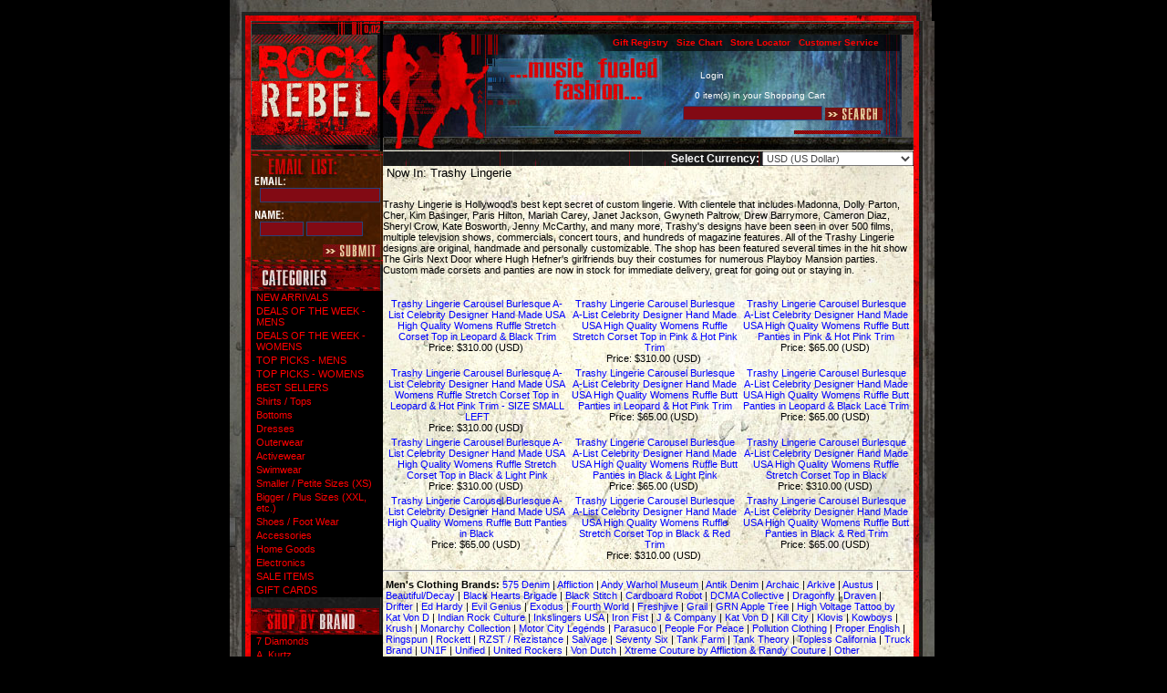

--- FILE ---
content_type: text/html; charset=utf-8
request_url: http://kbtdirect.com/m-141-trashy-lingerie.aspx
body_size: 14635
content:

<html xmlns="http://www.w3.org/1999/xhtml">
<head>
<meta http-equiv="Content-Type" content="text/html; charset=utf-8">
<title>Trashy Lingerie Women's Clothing - 100% Authentic Guarantee AUTHORIZED SELLER ONLINE BEST SELECTION - Free Shipping - Corsets, Panties, Stockings</title>
    <meta http-equiv="Content-Type" content="text/html; charset=utf-8">
    <meta NAME="rating" CONTENT="General">
    <meta NAME="distribution" CONTENT="global">
    <meta NAME="robots" CONTENT="all">
    <meta NAME="description" CONTENT="Trashy Lingerie Women's Corsets and Clothing Collection, wide range of styles and sizes, free shipping">
    <meta NAME="keywords" CONTENT="Trashy Lingerie, Corsets, Panties, Stockings">
    <META HTTP-EQUIV="Pragma" CONTENT="no-cache">
    <META HTTP-EQUIV="Expires" CONTENT="-1">
    <link rel="stylesheet" href="skins/Skin_1/style.css" type="text/css">
    <script type="text/javascript" src="jscripts/formValidate.js"></script>
	

<!--Lexity start --> 
<!--<script type="text/javascript" src="//np.lexity.com/cba324c4"></script> -->
<!-- Lexity End -->

<!-- Google Tracking Code V2 -->
<script type="text/javascript">
var gaJsHost = (("https:" == document.location.protocol) ? "https://ssl." : "http://www.");
document.write(unescape("%3Cscript src='" + gaJsHost + "google-analytics.com/ga.js' type='text/javascript'%3E%3C/script%3E"));
</script>

<script type="text/javascript">
<!--

function newImage(arg) {
	if (document.images) {
		rslt = new Image();
		rslt.src = arg;
		return rslt;
	}
}

function changeImages() {
	if (document.images && (preloadFlag == true)) {
		for (var i=0; i<changeImages.arguments.length; i+=2) {
			document[changeImages.arguments[i]].src = changeImages.arguments[i+1];
		}
	}
}

var preloadFlag = false;
function preloadImages() {
	if (document.images) {
		btnUnisex_over = newImage("skins/skin_1/i/navbar/btnUnisex-over.jpg");
		btnWomen_over = newImage("skins/skin_1/i/navbar/btnWomen-over.jpg");
		btnMen_over = newImage("skins/skin_1/i/navbar/btnMen-over.jpg");
		preloadFlag = true;
	}
}

// -->
</script>
<!-- End Preload Script -->
<script type="text/javascript" Language="JavaScript">
function LoginForm_Validator(theForm)
{
  return (true);
}
</script>

<script type="text/javascript" Language="JavaScript">
function TopSearchValidator(theForm)
	{
	submitonce(theForm);
	if (theForm.SearchTerm.value.length == 0)
	{
		alert("Please enter a search term.");
		theForm.SearchTerm.focus();
		submitenabled(theForm);
		return (false);
    }
	return (true);
	}

</script>

</head>
<body leftmargin="0" topmargin="0" BOTTOMMARGIN=0 marginwidth="0" marginheight="0" text="#FFFFFF" bgcolor="#000000" onLoad="preloadImages();"><!-- bgcolor="#62685F" -->
    <!-- PAGE INVOCATION: '/m-141-trashy-lingerie.aspx' -->
    <!-- PAGE REFERRER: '' -->
    <!-- CUSTOMER ID: '0' -->
    <!-- STORE LOCALE: 'en-US' -->
    <!-- CUSTOMER LOCALE: 'en-US' -->
    <!-- STORE VERSION: '' -->
    <!-- CACHE MENUS: 'true' -->

<table width="771" height="100%" border="0" align="center" cellpadding="0" cellspacing="0" id="Body">
	<tr>
		<td colspan="4">
			<img src="skins/skin_1/i/navbar/frametop.jpg" width="770" height="23" alt=""></td>
		<td>
			<img src="skins/skin_1/i/navbar/spacer.gif" width="1" height="23" alt=""></td>
	</tr>
	<tr>
		<td><img src="skins/skin_1/i/navbar/frameside_lefttop.jpg" width="23" height="143" alt=""></td>
		<td width="142" height="143" valign="bottom"><a href="default.aspx"><img src="skins/skin_1/i/navbar/hlogo.jpg" alt="Logo" width="142" height="143" border="0"></a></td>
		<td><table width="580" border="0" cellpadding="0" cellspacing="0" id="Header">
          <tr>
            <td width="124" height="142" rowspan="5"><img src="skins/skin_1/i/navbar/hheader1.jpg" width="124" height="142" alt=""></td>
            <td width="123" height="142" rowspan="5"><img src="skins/skin_1/i/navbar/hheader2.jpg" width="123" height="142" alt=""></td>
            <td colspan="4"><img src="skins/skin_1/i/navbar/hheader4.jpg" width="335" height="15" alt=""></td>
          </tr>
          <tr>
            <td colspan="3" width="322" height="18" background="skins/skin_1/i/navbar/hheader5.jpg"><!-- TOP MENU -->
    <script src="skins/componentart_webui_client/2007_1_1590/A573G988.js" type="text/javascript"></script><script src="skins/componentart_webui_client/2007_1_1590/A573S188.js" type="text/javascript"></script><script src="skins/componentart_webui_client/2007_1_1590/A573Z388.js" type="text/javascript"></script><script src="skins/componentart_webui_client/2007_1_1590/A573W888.js" type="text/javascript"></script><script src="skins/componentart_webui_client/2007_1_1590/A573Q288.js" type="text/javascript"></script><script src="skins/componentart_webui_client/2007_1_1590/A573R388.js" type="text/javascript"></script><script type="text/javascript">
//<![CDATA[
/*** ComponentArt Web.UI client-side storage for PageMenu ***/
window.ComponentArt_Storage_PageMenu=[['p0',-1,[],[[30,'Gift Registry'],[17,'giftregistry.aspx'],[40,'TopItemLook']]],['p1',-1,[],[[30,'Size Chart'],[17,'t-sizechart.aspx'],[40,'TopItemLook']]],['p2',-1,[],[[30,'Store Locator'],[17,'t-locations.aspx'],[40,'TopItemLook']]],['p3',-1,[4,5,6,7,8,9,10,11,12,13],[[30,'Customer Service'],[17,'t-service.aspx'],[40,'TopItemLook']]],['p4',3,[],[[30,'Your Account'],[17,'account.aspx']]],['p5',3,[],[[30,'Order Status/History'],[17,'account.aspx']]],['p6',3,[],[[30,'FAQs'],[17,'t-faq.aspx']]],['p7',3,[],[[30,'Returns Policy'],[17,'t-returns.aspx']]],['p8',3,[],[[30,'Shipping Info'],[17,'t-shipping.aspx']]],['p9',3,[],[[30,'Store Locator'],[17,'t-locations.aspx']]],['pA',3,[],[[30,'Contact Us'],[17,'t-contact.aspx']]],['pB',3,[],[[30,'Modeling Info'],[17,'t-modeling.aspx']]],['pC',3,[],[[30,'Privacy Policy'],[17,'t-privacy.aspx']]],['pD',3,[],[[30,'Security Policy'],[17,'t-security.aspx']]]];
window.ComponentArt_ItemLooks_PageMenu=[[0,'TopItemLook',1,'TopMenuItem',2,'TopMenuItemHover',5,2,6,4,7,4,8,2,27,0,28,0],[0,'DefaultItemLook',1,'MenuItem',2,'MenuItemHover',5,0,6,4,7,4,8,0,27,0,28,0],[0,'ScrollUpItemLook',1,'ScrollItem',2,'ScrollItemH',3,13,4,15,9,'ScrollItemA',23,'scroll_up.gif',27,0,28,0],[0,'ScrollDownItemLook',1,'ScrollItem',2,'ScrollItemH',3,13,4,15,9,'ScrollItemA',23,'scroll_down.gif',27,0,28,0]];
window.ComponentArt_ScrollLooks_PageMenu=[[0,'ScrollDownItemLook'],[0,'ScrollUpItemLook']];

//]]>
</script>
<div id="PageMenu"></div><input id="PageMenu_ContextData" name="PageMenu_ContextData" type="hidden" /><script type="text/javascript">
//<![CDATA[
/*** ComponentArt_Menu_Startup_PageMenu 2007_1_1590_2 ***/
window.ComponentArt_Init_PageMenu = function() {
if (!(window.cart_menu_kernel_loaded && window.cart_menu_support_loaded))
{
	setTimeout('ComponentArt_Init_PageMenu()', 500);
	return;
}
if (!(window.cart_menu_documentmousedownhandled))
{
ComponentArt_AddEventHandler(document,'mousedown',new Function('event','ComponentArt_Menu_DocumentMouseDown(event)'));
window.cart_menu_documentmousedownhandled = true;
}
window.PageMenu = new ComponentArt_Menu('PageMenu',ComponentArt_Storage_PageMenu,ComponentArt_ItemLooks_PageMenu,ComponentArt_ScrollLooks_PageMenu,null,false);
PageMenu.Postback = function() { __doPostBack('PageMenu','') };
PageMenu.PropertyStorageArray = [
['ApplicationPath','/'],['AutoPostBackOnSelect',false],['AutoPostBackOnCheckChanged',false],['BaseUrl',''],['CascadeCollapse',false],['ClientEvents',null],['ClientSideOnContextMenuHide',null],['ClientSideOnContextMenuShow',null],['ClientSideOnItemMouseOut',null],['ClientSideOnItemMouseOver',null],['ClientSideOnItemSelect',null],['ClientTemplates',[]],['CollapseDelay',0],['CollapseDuration',200],['CollapseSlide',0],['CollapseTransition',0],['CollapseTransitionCustomFilter',null],['ContextControlId',null],['ContextData',null],['ContextMenu',0],['ControlId','PageMenu'],['CssClass','TopMenuGroup'],['DefaultChildSelectedItemLookId',''],['DefaultDisabledItemLookId',''],['DefaultGroupCssClass','MenuGroup'],['DefaultGroupExpandDirection',0],['DefaultGroupExpandOffsetX',0],['DefaultGroupExpandOffsetY',0],['DefaultGroupHeight',null],['DefaultGroupItemSpacing',1],['DefaultGroupOrientation',0],['DefaultGroupWidth',null],['DefaultItemLookId','DefaultItemLook'],['DefaultItemTextAlign',0],['DefaultItemTextWrap',false],['DefaultSelectedItemLookId',''],['DefaultTarget',''],['ExpandDelay',0],['ExpandDisabledItems',true],['ExpandDuration',0],['ExpandOnClick',false],['ExpandSlide',0],['ExpandTransition',0],['ExpandTransitionCustomFilter',null],['ForceHighlightedItemID',''],['Height',null],['HideSelectElements',cart_browser_hideselects && true],['HighlightExpandedPath',true],['ImagesBaseUrl','skins/skin_1/images/'],['MultiPageId',null],['Orientation',1],['OverlayWindowedElements',cart_browser_overlays && true],['PlaceHolderId','PageMenu'],['ScrollingEnabled',true],['SelectedItemPostBackID',null],['ShadowColor','#8D8F95'],['ShadowEnabled',true],['ShadowOffset',2],['TopGroupExpandDirection',0],['TopGroupExpandOffsetX',0],['TopGroupExpandOffsetY',0],['TopGroupItemSpacing',1],['Width',null]
];
PageMenu.LoadProperties();
ComponentArt_Menu_MarkSelectedItem(PageMenu);
ComponentArt_Menu_MarkForceHighlightedItem(PageMenu);
PageMenu.Initialize();
ComponentArt_Menu_RenderMenu(PageMenu);
ComponentArt_Menu_InitKeyboard(PageMenu);
window.PageMenu_loaded = true;
}
ComponentArt_Init_PageMenu();
//]]>
</script>

<!-- END TOP MENU --></td>
            <td rowspan="4"><img src="skins/skin_1/i/navbar/hheader8.jpg" width="13" height="127" alt=""></td>
          </tr>
          <tr>
            <td width="95" height="54"><img src="skins/skin_1/i/navbar/hheader3.jpg" width="95" height="54" alt="Header"></td>
            <td width="206" height="54" valign="bottom" background="skins/skin_1/i/navbar/hcartback.jpg"><span class="username">&nbsp;&nbsp;<a class="username" href="signin.aspx">Login</a>&nbsp;&nbsp;<br><br>
            0 item(s) in your <a class="username" href="shoppingcart.aspx">Shopping Cart</a>&nbsp;&nbsp;</span></td>
            <td width="21" height="109" rowspan="3"><img src="skins/skin_1/i/navbar/hheader7.jpg" width="21" height="109" alt=""></td>
          </tr>
          <tr>
            <td width="301" height="29" colspan="2" background="skins/skin_1/i/navbar/hsearchback.jpg"><form name="SearchFormTop" style="margin-top: 0px; margin-bottom: 0px;" action="searchadv.aspx" method="GET" onSubmit="return TopSearchValidator(this)">
          <div align="right">
            <input type="hidden" name="IsSubmit" value="true">
            <input type="hidden" name="SearchDescriptions" value="1">
            <input type="hidden" name="ShowPics" value="1">
            <input name="SearchTerm" class="searchBox" size="20">
            <INPUT NAME="submit" TYPE="Image" src="skins/skin_1/i/navbar/btnSearch.jpg" ALIGN="absmiddle" width="63" height="14" border=0>
          </div>
		</form></td>
          </tr>
          <tr>
            <td width="301" height="26" colspan="2" align="right" valign="bottom" background="skins/skin_1/i/navbar/hheader6.jpg" class="welcomemsg"><!--(!--XmlPackage name="WelcomeUser" version="1"!)--></td>
          </tr>
          <tr>
            <td colspan="6" valign="top" background="skins/skin_1/i/navbar/backbody.jpg"><img src="skins/skin_1/i/navbar/spacer.gif" width="1" height="1" alt=""></td>
          </tr>
        </table></td>
		<td><img src="skins/skin_1/i/navbar/frameside_righttop.jpg" width="23" height="143" alt=""></td>
		<td><img src="skins/skin_1/i/navbar/spacer.gif" width="1" height="15" alt=""></td>		
	</tr>
			

<!-- Content -->	
	<tr>
	  <td valign="top" background="skins/skin_1/i/navbar/frameside_left.jpg"></td>
	  <td valign="top" background="skins/skin_1/i/navbar/backnavbarlines.jpg"><table width="100%"  border="0" cellspacing="0" cellpadding="0">
	  	<tr>
			<td><div align="center"><!-- START CONTROLSCAN SITE SEAL - PLEASE DO NOT MODIFY-->
<!--<a href="//www.controlscan.com/seal/verify5.php?id=195&amp;dom=E035FDBC" target="_blank" onClick="window.open('//www.controlscan.com/seal/verify5.php?id=195&amp;dom=E035FDBC', 'CS', 'menubar=no,scrollbars=1,height=500,width=500');return false;"><img border="0" src="//www.controlscan.com/seal/sealx5.php?id=195&amp;dom=E035FDBC" oncontextmenu="window.open('//www.controlscan.com/seal/verify5.php?id=195&amp;dom=E035FDBC', 'CS', 'menubar=no,scrollbars=1,height=500,width=500');return false;" /></a>-->
<!-- STOP CONTROLSCAN SITE SEAL - PLEASE DO NOT MODIFY --></div></td>
        </tr>
        <tr>
          <td><table width="142" height="124" border="0" background="skins/skin_1/i/navbar/emailbox.jpg">
<form name="subscribe" action="https://rock-rebel.us1.list-manage.com/subscribe/" method="GET" target="_blank">
  <tr>
    <td width="3" height="35"><img src="skins/skin_1/i/navbar/spacer.gif" width="3" height="1" alt=""></td>
    <td width="65">&nbsp;</td>
    <td width="40">&nbsp;</td>
  </tr>
  <tr>
    <td height="35"><img src="skins/skin_1/i/navbar/spacer.gif" width="3" height="1" alt=""></td>
		<td colspan="2" valign="top"><input type="text" name="MERGE0" id="MERGE0" class="searchBox" size="17" /></td>
  </tr>
  <tr>
    <td height="23"><img src="skins/skin_1/i/navbar/spacer.gif" width="3" height="1" alt=""></td>
    <td colspan="2" valign="top"><input type="text" name="FNAME" id="MERGE1" class="searchBox" size="5" />&nbsp;<input type="text" name="LNAME" id="MERGE2" class="searchBox" size="7" /></td>
  </tr>
  <tr>
    <td>&nbsp;</td>
    <td>&nbsp;</td>
    <td valign="top"><input type="image" name="imageField" src="skins/skin_1/i/navbar/btnSubmit.jpg" border="0" />
</td>
  </tr>
  <input type="hidden" name="u" value="a260f000b57977ae2be7cb216">
  <input type="hidden" name="id" value="8704432e57">
  <input type="hidden" name="group[1][1]" value="1">
</form>
</table></td>
        </tr>
		<tr>
        <!--<tr>
          <td><img src="skins/skin_1/i/navbar/lblSelectGender.jpg" width="142" height="29" alt="Select Gender"></td>
        </tr>-->
        <tr>
          <td><!--(!--XmlPackage name="SelectGender" version="1"!)--></td>
        </tr>
        <tr>
          <td><img src="skins/skin_1/i/navbar/lblCategories.jpg" width="142" height="29" alt="Categories"></td>
        </tr>
        <tr>
          <td valign="top"><div id="vertmenustyle1"><ul class="sitemapul">
  <li><a href="c-1-new-arrivals.aspx">NEW ARRIVALS</a></li>
  <li><a href="c-49-deals-of-the-week-mens.aspx">DEALS OF THE WEEK - MENS</a></li>
  <li><a href="c-50-deals-of-the-week-womens.aspx">DEALS OF THE WEEK - WOMENS</a></li>
  <li><a href="c-51-top-picks-mens.aspx">TOP PICKS - MENS</a></li>
  <li><a href="c-52-top-picks-womens.aspx">TOP PICKS - WOMENS</a></li>
  <li><a href="c-36-best-sellers.aspx">BEST SELLERS</a></li>
  <li><a href="c-3-shirts-tops.aspx">Shirts / Tops</a></li>
  <li><a href="c-4-bottoms.aspx">Bottoms</a></li>
  <li><a href="c-5-dresses.aspx">Dresses</a></li>
  <li><a href="c-8-outerwear.aspx">Outerwear</a></li>
  <li><a href="c-77-activewear.aspx">Activewear</a></li>
  <li><a href="c-45-swimwear.aspx">Swimwear</a></li>
  <li><a href="c-38-smaller-petite-sizes-xs.aspx">Smaller / Petite Sizes (XS)</a></li>
  <li><a href="c-9-bigger-plus-sizes-xxl-etc.aspx">Bigger / Plus Sizes (XXL, etc.)</a></li>
  <li><a href="c-6-shoes.aspx">Shoes / Foot Wear</a></li>
  <li><a href="c-7-accessories.aspx">Accessories</a></li>
  <li><a href="c-56-home-goods.aspx">Home Goods</a></li>
  <li><a href="c-57-electronics.aspx">Electronics</a></li>
  <li><a href="c-2-sale-items.aspx">SALE ITEMS</a></li>
  <li><a href="c-54-gift-cards.aspx">GIFT CARDS</a></li>
</ul></div><br>
          <!--(!PLAIN_CATEGORY_LIST!)--> 
		  <!--<br>-->
		  <!--<p>&nbsp;</p>-->
		  </td>
        </tr>
        <tr>
          <td><a href="manufacturers.aspx"><img src="skins/skin_1/i/navbar/lblShopByBrand.jpg" alt="Manufacturers" width="141" height="29" border="0"></a></td>
        </tr>
        <tr>
          <td><div id="vertmenustyle1"><ul class="sitemapul">
  <li><a href="m-124-7-diamonds.aspx">7 Diamonds</a></li>
  <li><a href="m-88-a-kurtz.aspx">A. Kurtz</a></li>
  <li><a href="m-154-abbey-dawn-by-avril-lavigne.aspx">Abbey Dawn by Avril Lavigne</a></li>
  <li><a href="m-23-affliction-mens.aspx">Affliction Men's</a></li>
  <li><a href="m-106-affliction-womens.aspx">Affliction Women's</a></li>
  <li><a href="m-125-alpha-industries.aspx">Alpha Industries</a></li>
  <li><a href="m-144-american-fighter-by-affliction.aspx">American Fighter by Affliction</a></li>
  <li><a href="m-49-antik-denim.aspx">Antik Denim</a></li>
  <li><a href="m-155-antique-rivet.aspx">Antique Rivet</a></li>
  <li><a href="m-62-archaic.aspx">Archaic</a></li>
  <li><a href="m-33-arkive.aspx">Arkive</a></li>
  <li><a href="m-63-beautifuldecay.aspx">Beautiful/Decay</a></li>
  <li><a href="m-32-bejeweled-by-susan-fixel.aspx">Bejeweled by Susan Fixel</a></li>
  <li><a href="m-35-black-hearts-brigade.aspx">Black Hearts Brigade</a></li>
  <li><a href="m-27-black-stitch.aspx">Black Stitch</a></li>
  <li><a href="m-80-blood-is-the-new-black.aspx">Blood is the New Black</a></li>
  <li><a href="m-102-brave-leather.aspx">Brave Leather</a></li>
  <li><a href="m-132-brown-sound.aspx">Brown Sound</a></li>
  <li><a href="m-83-buddhist-punk.aspx">Buddhist Punk</a></li>
  <li><a href="m-169-buffalo-david-bitton.aspx">Buffalo David Bitton</a></li>
  <li><a href="m-50-butterfly-dropout.aspx">Butterfly Dropout</a></li>
  <li><a href="m-2-caffeine.aspx">Caffeine</a></li>
  <li><a href="m-84-campus.aspx">Campus</a></li>
  <li><a href="m-109-candid-underwear.aspx">Candid Underwear</a></li>
  <li><a href="m-38-cardboard-robot.aspx">Cardboard Robot</a></li>
  <li><a href="m-119-casualties-of-summer.aspx">Casualties of Summer</a></li>
  <li><a href="m-139-cello.aspx">Cello</a></li>
  <li><a href="m-91-christian-audigier.aspx">Christian Audigier</a></li>
  <li><a href="m-138-code64seven.aspx">Code64Seven</a></li>
  <li><a href="m-134-costa-blanca.aspx">Costa Blanca</a></li>
  <li><a href="m-135-crash-burn.aspx">Crash &amp; Burn</a></li>
  <li><a href="m-156-creature-feature.aspx">Creature Feature</a></li>
  <li><a href="m-93-crystal-rock-by-christian-audigier.aspx">Crystal Rock by Christian Audigier</a></li>
  <li><a href="m-153-dash.aspx">Dash</a></li>
  <li><a href="m-60-dcma-collective.aspx">DCMA Collective</a></li>
  <li><a href="m-41-dead-cities-pollution-clothing.aspx">Dead Cities / Pollution Clothing</a></li>
  <li><a href="m-85-deeper-shades-of-soul.aspx">Deeper Shades of Soul</a></li>
  <li><a href="m-174-devil-fashion-mens.aspx">Devil Fashion Men's</a></li>
  <li><a href="m-175-devil-fashion-womens.aspx">Devil Fashion Women's</a></li>
  <li><a href="m-4-disney.aspx">Disney</a></li>
  <li><a href="m-8-dragonfly.aspx">Dragonfly</a></li>
  <li><a href="m-73-draven.aspx">Draven</a></li>
  <li><a href="m-12-drifter.aspx">Drifter</a></li>
  <li><a href="m-68-ed-hardy.aspx">Ed Hardy</a></li>
  <li><a href="m-86-english-laundry.aspx">English Laundry</a></li>
  <li><a href="m-136-english-rose.aspx">English Rose</a></li>
  <li><a href="m-149-etzo.aspx">Etzo</a></li>
  <li><a href="m-16-evil-genius.aspx">Evil Genius</a></li>
  <li><a href="m-24-exodus.aspx">Exodus</a></li>
  <li><a href="m-137-fender.aspx">Fender</a></li>
  <li><a href="m-59-fourth-world.aspx">Fourth World</a></li>
  <li><a href="m-57-freshjive.aspx">Freshjive</a></li>
  <li><a href="m-43-glamhead.aspx">Glamhead</a></li>
  <li><a href="m-143-grace-in-la.aspx">Grace in LA</a></li>
  <li><a href="m-51-grail.aspx">Grail</a></li>
  <li><a href="m-58-grn-apple-tree.aspx">GRN Apple Tree</a></li>
  <li><a href="m-13-hard-wear.aspx">Hard Wear</a></li>
  <li><a href="m-66-high-voltage-tattoo-by-kat-von-d.aspx">High Voltage Tattoo by Kat Von D</a></li>
  <li><a href="m-171-howitzer-by-affliction.aspx">Howitzer by Affliction</a></li>
  <li><a href="m-67-indian-rock-culture.aspx">Indian Rock Culture</a></li>
  <li><a href="m-54-inkslingers-usa.aspx">Inkslingers USA</a></li>
  <li><a href="m-14-iron-fist.aspx">Iron Fist</a></li>
  <li><a href="m-74-j-company.aspx">J &amp; Company</a></li>
  <li><a href="m-130-jetlag.aspx">Jetlag</a></li>
  <li><a href="m-6-junk-food.aspx">Junk Food</a></li>
  <li><a href="m-95-junker-designs.aspx">Junker Designs</a></li>
  <li><a href="m-65-kat-von-d.aspx">Kat Von D</a></li>
  <li><a href="m-44-kill-city.aspx">Kill City</a></li>
  <li><a href="m-164-killers-never-die.aspx">Killers Never Die</a></li>
  <li><a href="m-108-kimikal.aspx">Kimikal</a></li>
  <li><a href="m-69-kowboys.aspx">Kowboys</a></li>
  <li><a href="m-163-kreepsville-666.aspx">Kreepsville 666</a></li>
  <li><a href="m-30-krush.aspx">Krush</a></li>
  <li><a href="m-131-la-rockers.aspx">LA Rockers</a></li>
  <li><a href="m-159-laguna-beach-jean-company.aspx">Laguna Beach Jean Company</a></li>
  <li><a href="m-117-lip-service.aspx">Lip Service</a></li>
  <li><a href="m-81-literature-noir.aspx">Literature Noir</a></li>
  <li><a href="m-123-lost.aspx">Lost</a></li>
  <li><a href="m-152-machine.aspx">Machine</a></li>
  <li><a href="m-116-mek-denim.aspx">MEK Denim</a></li>
  <li><a href="m-170-mighty-fine-doe.aspx">Mighty Fine / Doe</a></li>
  <li><a href="m-34-monarchy-collection.aspx">Monarchy Collection</a></li>
  <li><a href="m-111-monstervision.aspx">MonsterVision</a></li>
  <li><a href="m-75-motor-city-legends-mens.aspx">Motor City Legends Men's</a></li>
  <li><a href="m-160-motor-city-legends-womens.aspx">Motor City Legends Women's</a></li>
  <li><a href="m-157-nocturnal-fashions.aspx">Nocturnal Fashions</a></li>
  <li><a href="m-127-nuvula.aspx">Nuvula</a></li>
  <li><a href="m-76-odyn.aspx">Odyn</a></li>
  <li><a href="m-45-parasuco.aspx">Parasuco</a></li>
  <li><a href="m-48-people-for-peace.aspx">People For Peace</a></li>
  <li><a href="m-78-peoples-liberation.aspx">People's Liberation</a></li>
  <li><a href="m-71-proper-english.aspx">Proper English</a></li>
  <li><a href="m-172-punk-rave-mens.aspx">Punk Rave Men's</a></li>
  <li><a href="m-173-punk-rave-womens.aspx">Punk Rave Women's</a></li>
  <li><a href="m-87-rebel-spirit.aspx">Rebel Spirit</a></li>
  <li><a href="m-98-red-monkey.aspx">Red Monkey</a></li>
  <li><a href="m-52-religion.aspx">Religion</a></li>
  <li><a href="m-104-remetee.aspx">Remetee</a></li>
  <li><a href="m-148-revolver.aspx">Revolver</a></li>
  <li><a href="m-53-ringspun.aspx">Ringspun</a></li>
  <li><a href="m-89-rivet-de-cru.aspx">Rivet De Cru</a></li>
  <li><a href="m-126-rnr-couture.aspx">RnR Couture</a></li>
  <li><a href="m-158-rock-icon.aspx">Rock Icon</a></li>
  <li><a href="m-114-rock-revival.aspx">Rock Revival</a></li>
  <li><a href="m-145-rock-revolt.aspx">Rock Revolt</a></li>
  <li><a href="m-168-rock-roll-n-soul.aspx">Rock Roll n Soul</a></li>
  <li><a href="m-17-rockett.aspx">Rockett</a></li>
  <li><a href="m-113-rp-gene.aspx">RP Gene</a></li>
  <li><a href="m-115-rvca.aspx">RVCA</a></li>
  <li><a href="m-72-rzst.aspx">RZST</a></li>
  <li><a href="m-11-salvage.aspx">Salvage</a></li>
  <li><a href="m-147-scarabello-by-luciana-scarabello.aspx">Scarabello By Luciana Scarabello</a></li>
  <li><a href="m-162-secret-artist-collective-by-affliction.aspx">Secret Artist Collective by Affliction</a></li>
  <li><a href="m-120-serious-clothing.aspx">Serious Clothing</a></li>
  <li><a href="m-112-seventh-letter.aspx">Seventh Letter</a></li>
  <li><a href="m-20-seventy-six.aspx">Seventy Six</a></li>
  <li><a href="m-167-shrine.aspx">Shrine</a></li>
  <li><a href="m-96-silver-star-casting-company.aspx">Silver Star Casting Company</a></li>
  <li><a href="m-28-sinful.aspx">Sinful</a></li>
  <li><a href="m-56-skinny-minnie-libertalia.aspx">Skinny Minnie / Libertalia</a></li>
  <li><a href="m-61-sky.aspx">Sky</a></li>
  <li><a href="m-90-spy-zone-exchange.aspx">Spy Zone Exchange</a></li>
  <li><a href="m-105-sr-07-jeans.aspx">SR-07 Jeans</a></li>
  <li><a href="m-26-sugar-rox.aspx">Sugar &amp; Rox</a></li>
  <li><a href="m-77-syn-synergy.aspx">Syn - Synergy</a></li>
  <li><a href="m-19-tank-farm.aspx">Tank Farm</a></li>
  <li><a href="m-39-tank-theory.aspx">Tank Theory</a></li>
  <li><a href="m-128-thorn.aspx">Thorn</a></li>
  <li><a href="m-140-throwdown.aspx">Throwdown</a></li>
  <li><a href="m-7-topless-california.aspx">Topless California</a></li>
  <li><a href="m-166-trash-and-vaudeville.aspx">Trash and Vaudeville</a></li>
  <li><a href="m-141-trashy-lingerie.aspx"><b>»Trashy Lingerie</b></a><ul class="sitemapul"></ul>
  </li>
  <li><a href="m-129-treasure-rock.aspx">Treasure Rock</a></li>
  <li><a href="m-142-tresics.aspx">Tresics</a></li>
  <li><a href="m-165-tripp-nyc.aspx">Tripp NYC</a></li>
  <li><a href="m-18-truck-brand.aspx">Truck Brand</a></li>
  <li><a href="m-121-true-love-false-idols-tlfi.aspx">True Love False Idols - TLFI</a></li>
  <li><a href="m-122-true-religion.aspx">True Religion</a></li>
  <li><a href="m-146-trunk-ltd.aspx">Trunk LTD</a></li>
  <li><a href="m-82-twelve-symbols-by-bejeweled.aspx">Twelve Symbols by Bejeweled</a></li>
  <li><a href="m-118-two-in-the-shirt-tits-brand.aspx">Two In The Shirt - TITS Brand</a></li>
  <li><a href="m-25-unif.aspx">UNIF</a></li>
  <li><a href="m-101-union-of-souls.aspx">Union of Souls</a></li>
  <li><a href="m-42-united-rockers.aspx">United Rockers</a></li>
  <li><a href="m-133-urban-behavior.aspx">Urban Behavior</a></li>
  <li><a href="m-99-vecel-by-chester-bennington.aspx">Ve'cel by Chester Bennington</a></li>
  <li><a href="m-92-vintage-china.aspx">Vintage China</a></li>
  <li><a href="m-29-von-dutch.aspx">Von Dutch</a></li>
  <li><a href="m-151-we-the-people-by-bejeweled.aspx">We the People by Bejeweled</a></li>
  <li><a href="m-150-western-evil.aspx">Western Evil</a></li>
  <li><a href="m-79-william-rast.aspx">William Rast</a></li>
  <li><a href="m-161-xotic-eyes-body-art.aspx">Xotic Eyes &amp; Body Art‎</a></li>
  <li><a href="m-64-xtreme-couture-by-affliction-randy-couture.aspx">Xtreme Couture by Affliction &amp; Randy Couture</a></li>
  <li><a href="m-1-other-manufacturers.aspx">Other Manufacturers</a></li>
</ul></div><br>
		  <!--(!PLAIN_MANUFACTURER_LIST!)<br>-->
            <!--<p>&nbsp;</p>-->
		  </td>
        </tr>
        <!--Email Box<tr>
          <td width="142" height="124"><form name="form1" method="post" action=""><table width="142" height="121"  border="0" cellpadding="0" cellspacing="0" background="skins/skin_1/i/navbar/emailbox.jpg">
            <tr>
              <td height="63"><img src="skins/skin_1/i/navbar/spacer.gif"></td>
              <td align="right" valign="bottom">
                <input name="email" type="text" id="email" size="17">
              </td>
              <td><img src="skins/skin_1/i/navbar/spacer.gif" width="5"></td>
            </tr>
            <tr>
              <td height="36"><img src="skins/skin_1/i/navbar/spacer.gif"></td>
              <td align="right" valign="bottom">
                <input name="email" type="text" id="email" size="17">
              </td>
              <td><img src="skins/skin_1/i/navbar/spacer.gif" width="5" height="36"></td>
            </tr>
            <tr>
              <td><img src="skins/skin_1/i/navbar/spacer.gif"></td>
              <td align="right" valign="bottom"><INPUT NAME="submit" TYPE="Image" src="skins/skin_1/i/navbar/btnSubmit.jpg" border=0>
              </td>
              <td><img src="skins/skin_1/i/navbar/spacer.gif" width="5" height="20"></td>
            </tr>
          </table></form></td>
        </tr>-->
        <tr>
          <td valign="top">&nbsp;&nbsp;&nbsp;<a href="c-1-new-arrivals.aspx"><img src="skins/skin_1/i/navbar/lblNewArrivals.jpg" alt="New Arrivals" width="116" height="20" border="0"></a></td>
        </tr>
        <tr>
          <td valign="top">&nbsp;&nbsp;&nbsp;<a href="c-2-sale-items.aspx"><img src="skins/skin_1/i/navbar/lblSaleItems.jpg" alt="Sale Items" width="116" height="20" border="0"></a></td>
        </tr>
        <tr>
          <td><p align="left" class="smredlink">&nbsp;&nbsp; - <A class=smredlink href="default.aspx">Home</A><BR>&nbsp;&nbsp; - <A class=smredlink href="t-contact.aspx">Contact Us</A><BR><!--
&nbsp;&nbsp;&nbsp;&nbsp;-&nbsp;<a href="t-affiliate.aspx" class="smredlink">Affiliates</a><br>
-->&nbsp;&nbsp; - <A class=smredlink href="t-returns.aspx">Return Policy</A><BR>&nbsp;&nbsp; - <A class=smredlink href="t-privacy.aspx">Privacy Policy</A><BR>&nbsp;&nbsp; - <A class=smredlink href="t-security.aspx">Security Policy</A><BR>&nbsp;&nbsp; - <A class=smredlink href="sitemap2.aspx">Site Map</A><BR>
<!--            &nbsp;&nbsp;&nbsp;&nbsp;-&nbsp;<a href="default.aspx" class="smredlink">Home</a><br>
            &nbsp;&nbsp;&nbsp;&nbsp;-&nbsp;<a href="t-contact.aspx" class="smredlink">Contact Us</a><br>
            <!--&nbsp;&nbsp;&nbsp;&nbsp;-&nbsp;<a href="t-affiliate.aspx" class="smredlink">Affiliates</a><br>-->
            <!--&nbsp;&nbsp;&nbsp;&nbsp;-&nbsp;<a href="t-returns.aspx" class="smredlink">Return Policy</a><br>
            &nbsp;&nbsp;&nbsp;&nbsp;-&nbsp;<a href="t-privacy.aspx" class="smredlink">Privacy Policy</a><br>
            &nbsp;&nbsp;&nbsp;&nbsp;-&nbsp;<a href="t-security.aspx" class="smredlink">Security Policy</a><br>
            &nbsp;&nbsp;&nbsp;&nbsp;-&nbsp;<a href="sitemap2.aspx" class="smredlink">Site Map</a><br>
            <br>-->
          </p>
          </td>
        </tr>
        <tr>
          <td><p align="center"><img src="skins/skin_1/i/navbar/lineStripedbtm.jpg"><br>
            <br><a class="copyright" href="t-copyright.aspx">Copyright &copy; 2004-2017<br>
            Rock Rebel<br><!-- / <br>
            KBT Direct, Inc.<br>-->
            All rights reserved</a><br><br></p>
          </td>
        </tr>		
        <tr>
          <td><p align="center"><script src="https://seal.buysafe.com/private/rollover/rollover.js"></script><span id="BuySafeSealSpan"><script type="text/javascript">WriteBuySafeSeal('BuySafeSealSpan', 'PersistentSeal', 'HASH=%2fcTg9vNNFINB0LeNDh%2fRJrCaMYv4TQMtc0J%2bKYsI6HKIHpCZGP1hlzla1FMUjSN%2fDGczJxrlLmLaw6hB6DRZHg%3d%3d');</script></span></p>
          </td>
        </tr>		
      </table></td>
	  <td width="582" valign="top" background="skins/skin_1/i/navbar/backbody.jpg">

<table width="100%" border="0" cellpadding="0" cellspacing="0" background="skins/skin_1/i/navbar/backnavbarlines.jpg">
      <tr>
        <td width="100%"> 

	  	<div align="right" ><span class="welcomemsg">Select Currency: <select size="1" id="CurrencySelectList" name="CurrencySelectList" onChange="self.location='setcurrency.aspx?returnURL=m-141-trashy-lingerie.aspx&currencysetting=' + document.getElementById('CurrencySelectList').value"><option value="USD"  selected >USD (US Dollar)</option><option value="AUD" >AUD (Australian Dollar)</option><option value="GBP" >GBP (British Pound)</option><option value="CAD" >CAD (Canadian Dollar)</option><option value="EUR" >EUR (Euro)</option><option value="GBP" >GBP (Pound Sterling)</option><option value="ZAR" >ZAR (South African Rand)</option><option value="SEK" >SEK (Swedish Krona)</option><option value="GBP" >GBP (United Kingdom Pound)</option></select></span></div></td>
      </tr>
</table>
	  
	  	<div align="left"><span class="SectionTitleText">&nbsp;Now In: <span class="SectionTitleText">Trashy Lingerie</span></span></div><br>
<!-- CONTENTS START -->
<!-- XmlPackage: entity.rockrebel_gridwithprices.xml.config -->
<p align="left">
Trashy Lingerie is Hollywood’s best kept secret of custom lingerie.  With clientele that includes Madonna, Dolly Parton, Cher, Kim Basinger, Paris Hilton, Mariah Carey, Janet Jackson, Gwyneth Paltrow, Drew Barrymore, Cameron Diaz, Sheryl Crow, Kate Bosworth, Jenny McCarthy, and many more, Trashy's designs have been seen in over 500 films, multiple television shows, commercials, concert tours, and hundreds of magazine features. All of the Trashy Lingerie designs are original, handmade and personally customizable. The shop has been featured several times in the hit show The Girls Next Door where Hugh Hefner's girlfriends buy their costumes for numerous Playboy Mansion parties. Custom made corsets and panties are now in stock for immediate delivery, great for going out or staying in.</p>
<br clear="all"/><div style="text-align:right;"></div>
<table border="0" cellpadding="0" cellspacing="4" width="100%">
  <tr>
    <td vAlign="top" align="center"><a href="p-4212-trashy-lingerie-carousel-burlesque-a-list-celebrity-designer-hand-made-usa-high-quality-womens-ruffle-stretch-corset-top-in-leopard-black-trim.aspx"><img border="0" id="ProductPic4212" name="ProductPic4212" style="cursor:hand;cursor:pointer;" src="images/Product/icon/4212.jpg"  alt="" /></a><br><a href="p-4212-trashy-lingerie-carousel-burlesque-a-list-celebrity-designer-hand-made-usa-high-quality-womens-ruffle-stretch-corset-top-in-leopard-black-trim.aspx">Trashy Lingerie Carousel Burlesque A-List Celebrity Designer Hand Made USA High Quality Womens Ruffle Stretch Corset Top in Leopard &amp; Black Trim</a><br><span class="variantprice">Price:&nbsp;$310.00 (USD)</span>&nbsp;</td>
    <td vAlign="top" align="center"><a href="p-4216-trashy-lingerie-carousel-burlesque-a-list-celebrity-designer-hand-made-usa-high-quality-womens-ruffle-stretch-corset-top-in-pink-hot-pink-trim.aspx"><img border="0" id="ProductPic4216" name="ProductPic4216" style="cursor:hand;cursor:pointer;" src="images/Product/icon/4216.jpg"  alt="" /></a><br><a href="p-4216-trashy-lingerie-carousel-burlesque-a-list-celebrity-designer-hand-made-usa-high-quality-womens-ruffle-stretch-corset-top-in-pink-hot-pink-trim.aspx">Trashy Lingerie Carousel Burlesque A-List Celebrity Designer Hand Made USA High Quality Womens Ruffle Stretch Corset Top in Pink &amp; Hot Pink Trim</a><br><span class="variantprice">Price:&nbsp;$310.00 (USD)</span>&nbsp;</td>
    <td vAlign="top" align="center"><a href="p-4215-trashy-lingerie-carousel-burlesque-a-list-celebrity-designer-hand-made-usa-high-quality-womens-ruffle-butt-panties-in-pink-hot-pink-trim.aspx"><img border="0" id="ProductPic4215" name="ProductPic4215" style="cursor:hand;cursor:pointer;" src="images/Product/icon/4215.jpg"  alt="" /></a><br><a href="p-4215-trashy-lingerie-carousel-burlesque-a-list-celebrity-designer-hand-made-usa-high-quality-womens-ruffle-butt-panties-in-pink-hot-pink-trim.aspx">Trashy Lingerie Carousel Burlesque A-List Celebrity Designer Hand Made USA High Quality Womens Ruffle Butt Panties in Pink &amp; Hot Pink Trim</a><br><span class="variantprice">Price:&nbsp;$65.00 (USD)</span>&nbsp;</td>
  </tr>
  <tr>
    <td vAlign="top" align="center"><a href="p-4214-trashy-lingerie-carousel-burlesque-a-list-celebrity-designer-hand-made-usa-womens-ruffle-stretch-corset-top-in-leopard-hot-pink-trim-size-small-left.aspx"><img border="0" id="ProductPic4214" name="ProductPic4214" style="cursor:hand;cursor:pointer;" src="images/Product/icon/4214.jpg"  alt="" /></a><br><a href="p-4214-trashy-lingerie-carousel-burlesque-a-list-celebrity-designer-hand-made-usa-womens-ruffle-stretch-corset-top-in-leopard-hot-pink-trim-size-small-left.aspx">Trashy Lingerie Carousel Burlesque A-List Celebrity Designer Hand Made USA Womens Ruffle Stretch Corset Top in Leopard &amp; Hot Pink Trim - SIZE SMALL LEFT</a><br><span class="variantprice">Price:&nbsp;$310.00 (USD)</span>&nbsp;</td>
    <td vAlign="top" align="center"><a href="p-4213-trashy-lingerie-carousel-burlesque-a-list-celebrity-designer-hand-made-usa-high-quality-womens-ruffle-butt-panties-in-leopard-hot-pink-trim.aspx"><img border="0" id="ProductPic4213" name="ProductPic4213" style="cursor:hand;cursor:pointer;" src="images/Product/icon/4213.jpg"  alt="" /></a><br><a href="p-4213-trashy-lingerie-carousel-burlesque-a-list-celebrity-designer-hand-made-usa-high-quality-womens-ruffle-butt-panties-in-leopard-hot-pink-trim.aspx">Trashy Lingerie Carousel Burlesque A-List Celebrity Designer Hand Made USA High Quality Womens Ruffle Butt Panties in Leopard &amp; Hot Pink Trim</a><br><span class="variantprice">Price:&nbsp;$65.00 (USD)</span>&nbsp;</td>
    <td vAlign="top" align="center"><a href="p-4211-trashy-lingerie-carousel-burlesque-a-list-celebrity-designer-hand-made-usa-high-quality-womens-ruffle-butt-panties-in-leopard-black-lace-trim.aspx"><img border="0" id="ProductPic4211" name="ProductPic4211" style="cursor:hand;cursor:pointer;" src="images/Product/icon/4211.jpg"  alt="" /></a><br><a href="p-4211-trashy-lingerie-carousel-burlesque-a-list-celebrity-designer-hand-made-usa-high-quality-womens-ruffle-butt-panties-in-leopard-black-lace-trim.aspx">Trashy Lingerie Carousel Burlesque A-List Celebrity Designer Hand Made USA High Quality Womens Ruffle Butt Panties in Leopard &amp; Black Lace Trim</a><br><span class="variantprice">Price:&nbsp;$65.00 (USD)</span>&nbsp;</td>
  </tr>
  <tr>
    <td vAlign="top" align="center"><a href="p-4210-trashy-lingerie-carousel-burlesque-a-list-celebrity-designer-hand-made-usa-high-quality-womens-ruffle-stretch-corset-top-in-black-light-pink.aspx"><img border="0" id="ProductPic4210" name="ProductPic4210" style="cursor:hand;cursor:pointer;" src="images/Product/icon/4210.jpg"  alt="" /></a><br><a href="p-4210-trashy-lingerie-carousel-burlesque-a-list-celebrity-designer-hand-made-usa-high-quality-womens-ruffle-stretch-corset-top-in-black-light-pink.aspx">Trashy Lingerie Carousel Burlesque A-List Celebrity Designer Hand Made USA High Quality Womens Ruffle Stretch Corset Top in Black &amp; Light Pink</a><br><span class="variantprice">Price:&nbsp;$310.00 (USD)</span>&nbsp;</td>
    <td vAlign="top" align="center"><a href="p-4209-trashy-lingerie-carousel-burlesque-a-list-celebrity-designer-hand-made-usa-high-quality-womens-ruffle-butt-panties-in-black-light-pink.aspx"><img border="0" id="ProductPic4209" name="ProductPic4209" style="cursor:hand;cursor:pointer;" src="images/Product/icon/4209.jpg"  alt="" /></a><br><a href="p-4209-trashy-lingerie-carousel-burlesque-a-list-celebrity-designer-hand-made-usa-high-quality-womens-ruffle-butt-panties-in-black-light-pink.aspx">Trashy Lingerie Carousel Burlesque A-List Celebrity Designer Hand Made USA High Quality Womens Ruffle Butt Panties in Black &amp; Light Pink</a><br><span class="variantprice">Price:&nbsp;$65.00 (USD)</span>&nbsp;</td>
    <td vAlign="top" align="center"><a href="p-4208-trashy-lingerie-carousel-burlesque-a-list-celebrity-designer-hand-made-usa-high-quality-womens-ruffle-stretch-corset-top-in-black.aspx"><img border="0" id="ProductPic4208" name="ProductPic4208" style="cursor:hand;cursor:pointer;" src="images/Product/icon/4208.jpg"  alt="" /></a><br><a href="p-4208-trashy-lingerie-carousel-burlesque-a-list-celebrity-designer-hand-made-usa-high-quality-womens-ruffle-stretch-corset-top-in-black.aspx">Trashy Lingerie Carousel Burlesque A-List Celebrity Designer Hand Made USA High Quality Womens Ruffle Stretch Corset Top in Black</a><br><span class="variantprice">Price:&nbsp;$310.00 (USD)</span>&nbsp;</td>
  </tr>
  <tr>
    <td vAlign="top" align="center"><a href="p-4207-trashy-lingerie-carousel-burlesque-a-list-celebrity-designer-hand-made-usa-high-quality-womens-ruffle-butt-panties-in-black.aspx"><img border="0" id="ProductPic4207" name="ProductPic4207" style="cursor:hand;cursor:pointer;" src="images/Product/icon/4207.jpg"  alt="" /></a><br><a href="p-4207-trashy-lingerie-carousel-burlesque-a-list-celebrity-designer-hand-made-usa-high-quality-womens-ruffle-butt-panties-in-black.aspx">Trashy Lingerie Carousel Burlesque A-List Celebrity Designer Hand Made USA High Quality Womens Ruffle Butt Panties in Black</a><br><span class="variantprice">Price:&nbsp;$65.00 (USD)</span>&nbsp;</td>
    <td vAlign="top" align="center"><a href="p-4206-trashy-lingerie-carousel-burlesque-a-list-celebrity-designer-hand-made-usa-high-quality-womens-ruffle-stretch-corset-top-in-black-red-trim.aspx"><img border="0" id="ProductPic4206" name="ProductPic4206" style="cursor:hand;cursor:pointer;" src="images/Product/icon/4206.jpg"  alt="" /></a><br><a href="p-4206-trashy-lingerie-carousel-burlesque-a-list-celebrity-designer-hand-made-usa-high-quality-womens-ruffle-stretch-corset-top-in-black-red-trim.aspx">Trashy Lingerie Carousel Burlesque A-List Celebrity Designer Hand Made USA High Quality Womens Ruffle Stretch Corset Top in Black &amp; Red Trim</a><br><span class="variantprice">Price:&nbsp;$310.00 (USD)</span>&nbsp;</td>
    <td vAlign="top" align="center"><a href="p-4205-trashy-lingerie-carousel-burlesque-a-list-celebrity-designer-hand-made-usa-high-quality-womens-ruffle-butt-panties-in-black-red-trim.aspx"><img border="0" id="ProductPic4205" name="ProductPic4205" style="cursor:hand;cursor:pointer;" src="images/Product/icon/4205.jpg"  alt="" /></a><br><a href="p-4205-trashy-lingerie-carousel-burlesque-a-list-celebrity-designer-hand-made-usa-high-quality-womens-ruffle-butt-panties-in-black-red-trim.aspx">Trashy Lingerie Carousel Burlesque A-List Celebrity Designer Hand Made USA High Quality Womens Ruffle Butt Panties in Black &amp; Red Trim</a><br><span class="variantprice">Price:&nbsp;$65.00 (USD)</span>&nbsp;</td>
  </tr>
</table>
<div style="text-align:right;"></div>

<hr>
<table>
      <tr>
        <td align="center" ><div align="left" ><strong>Men's 
            Clothing Brands:</strong> 
			
<a href="/m-31-575-denim.aspx?sectionfilterid=2">575 Denim</a> | <a href="/m-23-affliction.aspx?sectionfilterid=2">Affliction</a> | <a href="/m-37-andy-warhol-museum.aspx?sectionfilterid=2">Andy Warhol Museum</a> | <a href="/m-49-antik-denim.aspx?sectionfilterid=2">Antik Denim</a> | <a href="/m-62-archaic.aspx?sectionfilterid=2">Archaic</a> | <a href="/m-33-arkive.aspx?sectionfilterid=2">Arkive</a> | <a href="/m-55-austus.aspx?sectionfilterid=2">Austus</a> | <a href="/m-63-beautifuldecay.aspx?sectionfilterid=2">Beautiful/Decay</a> | <a href="/m-35-black-hearts-brigade.aspx?sectionfilterid=2">Black Hearts Brigade</a> | <a href="/m-27-black-stitch.aspx?sectionfilterid=2">Black Stitch</a> | <a href="/m-38-cardboard-robot.aspx?sectionfilterid=2">Cardboard Robot</a> | <a href="/m-60-dcma-collective.aspx?sectionfilterid=2">DCMA Collective</a> | <a href="/m-8-dragonfly.aspx?sectionfilterid=2">Dragonfly</a> | <a href="/m-73-draven.aspx?sectionfilterid=2">Draven</a> | <a href="/m-12-drifter.aspx?sectionfilterid=2">Drifter</a> | <a href="/m-68-ed-hardy.aspx?sectionfilterid=2">Ed Hardy</a> | <a href="/m-16-evil-genius.aspx?sectionfilterid=2">Evil Genius</a> | <a href="/m-24-exodus.aspx?sectionfilterid=2">Exodus</a> | <a href="/m-59-fourth-world.aspx?sectionfilterid=2">Fourth World</a> | <a href="/m-57-freshjive.aspx?sectionfilterid=2">Freshjive</a> | <a href="/m-51-grail.aspx?sectionfilterid=2">Grail</a> | <a href="/m-58-grn-apple-tree.aspx?sectionfilterid=2">GRN Apple Tree</a> | <a href="/m-66-high-voltage-tattoo-by-kat-von-d.aspx?sectionfilterid=2">High Voltage Tattoo by Kat Von D</a> | <a href="/m-67-indian-rock-culture.aspx?sectionfilterid=2">Indian Rock Culture</a> | <a href="/m-54-inkslingers-usa.aspx?sectionfilterid=2">Inkslingers USA</a> | <a href="/m-14-iron-fist.aspx?sectionfilterid=2">Iron Fist</a> | <a href="/m-74-j-company.aspx?sectionfilterid=2">J &amp; Company</a> | <a href="/m-65-kat-von-d.aspx?sectionfilterid=2">Kat Von D</a> | <a href="/m-44-kill-city.aspx?sectionfilterid=2">Kill City</a> | <a href="/m-40-klovis.aspx?sectionfilterid=2">Klovis</a> | <a href="/m-69-kowboys.aspx?sectionfilterid=2">Kowboys</a> | <a href="/m-30-krush.aspx?sectionfilterid=2">Krush</a> | <a href="/m-34-monarchy-collection.aspx?sectionfilterid=2">Monarchy Collection</a> | <a href="/m-75-motor-city-legends.aspx?sectionfilterid=2">Motor City Legends</a> | <a href="/m-45-parasuco.aspx?sectionfilterid=2">Parasuco</a> | <a href="/m-48-people-for-peace.aspx?sectionfilterid=2">People For Peace</a> | <a href="/m-41-pollution-clothing.aspx?sectionfilterid=2">Pollution Clothing</a> | <a href="/m-71-proper-english.aspx?sectionfilterid=2">Proper English</a> | <a href="/m-53-ringspun.aspx?sectionfilterid=2">Ringspun</a> | <a href="/m-17-rockett.aspx?sectionfilterid=2">Rockett</a> | <a href="/m-72-rzst.aspx?sectionfilterid=2">RZST / Rezistance</a> | <a href="/m-11-salvage.aspx?sectionfilterid=2">Salvage</a> | <a href="/m-20-seventy-six.aspx?sectionfilterid=2">Seventy Six</a> | <a href="/m-19-tank-farm.aspx?sectionfilterid=2">Tank Farm</a> | <a href="/m-39-tank-theory.aspx?sectionfilterid=2">Tank Theory</a> | <a href="/m-7-topless.aspx?sectionfilterid=2">Topless California</a> | <a href="/m-18-truck-brand.aspx?sectionfilterid=2">Truck Brand</a> | <a href="/m-25-un1f.aspx?sectionfilterid=2">UN1F</a> | <a href="/m-21-unified.aspx?sectionfilterid=2">Unified</a> | <a href="/m-42-united-rockers.aspx?sectionfilterid=2">United Rockers</a> | <a href="/m-29-von-dutch.aspx?sectionfilterid=2">Von Dutch</a> | <a href="/m-64-xtreme-couture-by-affliction-randy-couture.aspx?sectionfilterid=2">Xtreme Couture by Affliction & Randy Couture</a> | <a href="/m-1-other-manufacturers.aspx?sectionfilterid=2">Other Manufacturers</a>
			 </div></td>
      </tr>
	  
      <tr>
        <td align="center" ><div align="left" ><strong>Women's 
            Clothing Brands:</strong> 
			
			 <a href="/m-31-575-denim.aspx?sectionfilterid=1">575 Denim</a> | <a href="/m-37-andy-warhol-museum.aspx"?sectionfilterid=1>Andy Warhol Museum</a> | <a href="/m-49-antik-denim.aspx?sectionfilterid=1">Antik Denim</a> | <a href="/m-33-arkive.aspx?sectionfilterid=1">Arkive</a> | <a href="/m-32-bejeweled.aspx?sectionfilterid=1">Bejeweled by Susan Fixel</a> | <a href="/m-35-black-hearts-brigade.aspx?sectionfilterid=1">Black Hearts Brigade</a> | <a href="/m-27-black-stitch.aspx?sectionfilterid=1">Black Stitch</a> | <a href="/m-50-butterfly-dropout.aspx?sectionfilterid=1">Butterfly Dropout</a> | <a href="/m-38-cardboard-robot.aspx?sectionfilterid=1">Cardboard Robot</a> | <a href="/m-60-dcma-collective.aspx?sectionfilterid=1">DCMA Collective</a> | <a href="/m-8-dragonfly.aspx?sectionfilterid=1">Dragonfly</a> | <a href="/m-73-draven.aspx?sectionfilterid=1">Draven</a> | <a href="/m-12-drifter.aspx?sectionfilterid=1">Drifter</a> | <a href="/m-68-ed-hardy.aspx?sectionfilterid=1">Ed Hardy</a> | <a href="/m-16-evil-genius.aspx?sectionfilterid=1">Evil Genius</a> | <a href="/m-24-exodus.aspx?sectionfilterid=1">Exodus</a> | <a href="/m-59-fourth-world.aspx?sectionfilterid=1">Fourth World</a> | <a href="/m-57-freshjive.aspx?sectionfilterid=1">Freshjive</a> | <a href="/m-43-glamhead.aspx?sectionfilterid=1">Glamhead</a> | <a href="/m-51-grail.aspx?sectionfilterid=1">Grail</a> | <a href="/m-66-high-voltage-tattoo-by-kat-von-d.aspx?sectionfilterid=1">High Voltage Tattoo by Kat Von D</a> | <a href="/m-67-indian-rock-culture.aspx?sectionfilterid=2">Indian Rock Culture</a> | <a href="/m-54-inkslingers-usa.aspx?sectionfilterid=1">Inkslingers USA</a> | <a href="/m-14-iron-fist.aspx?sectionfilterid=1">Iron Fist</a> | <a href="/m-74-j-company.aspx?sectionfilterid=1">J &amp; Company</a> | <a href="/m-65-kat-von-d.aspx?sectionfilterid=1">Kat Von D</a> | <a href="/m-44-kill-city.aspx?sectionfilterid=1">Kill City</a> | <a href="/m-40-klovis.aspx?sectionfilterid=1">Klovis</a> | <a href="/m-69-kowboys.aspx?sectionfilterid=1">Kowboys</a> | <a href="/m-70-made-u-look.aspx?sectionfilterid=1">Made U Look</a> | <a href="/m-34-monarchy-collection.aspx?sectionfilterid=1">Monarchy Collection</a> | <a href="/m-75-motor-city-legends.aspx?sectionfilterid=1">Motor City Legends</a> | <a href="/m-36-nick-mo.aspx?sectionfilterid=1">Nick &amp; Mo</a> | <a href="/m-45-parasuco.aspx?sectionfilterid=1">Parasuco</a> | <a href="/m-48-people-for-peace.aspx?sectionfilterid=1">People For Peace</a> | <a href="/m-41-pollution-clothing.aspx?sectionfilterid=1">Pollution Clothing</a> | <a href="/m-52-religion.aspx?sectionfilterid=1">Religion</a> | <a href="/m-53-ringspun.aspx?sectionfilterid=1">Ringspun</a> | <a href="/m-17-rockett.aspx?sectionfilterid=1">Rockett</a> | <a href="/m-72-rzst.aspx?sectionfilterid=1">RZST / Rezistance</a> | <a href="/m-11-salvage.aspx?sectionfilterid=1">Salvage</a> | <a href="/m-28-sinful.aspx?sectionfilterid=1">Sinful</a> | <a href="/m-56-skinny-minnie.aspx?sectionfilterid=1">Skinny Minnie</a> | <a href="/m-61-sky.aspx?sectionfilterid=1">Sky</a> | <a href="/m-26-sugar-rox.aspx?sectionfilterid=1">Sugar &amp; Rox</a> | <a href="/m-19-tank-farm.aspx?sectionfilterid=1">Tank Farm</a> | <a href="/m-39-tank-theory.aspx?sectionfilterid=1">Tank Theory</a> | <a href="/m-47-tied-up.aspx?sectionfilterid=1">Tied Up</a> | <a href="/m-7-topless.aspx?sectionfilterid=1">Topless California</a> | <a href="/m-18-truck-brand.aspx?sectionfilterid=1">Truck Brand</a> | <a href="/m-25-un1f.aspx?sectionfilterid=1">UN1F</a> | <a href="/m-29-von-dutch.aspx?sectionfilterid=1">Von Dutch</a> | <a href="/m-46-yoga-army.aspx?sectionfilterid=1">Yoga Army</a> | <a href="/m-1-other-manufacturers.aspx?sectionfilterid=1">Other Manufacturers</a>
			
			 </div></td>
      </tr>
      <tr>
        <td align="center" ><div align="left" ><strong>Accessory Brands:</strong> 
 <a href="/m-23-affliction.aspx">Affliction</a> | <a href="/m-49-antik-denim.aspx">Antik Denim</a> | <a href="/m-38-cardboard-robot.aspx">Cardboard Robot</a> | <a href="/m-8-dragonfly.aspx">Dragonfly</a> | <a href="/m-73-draven.aspx">Draven</a> | <a href="/m-12-drifter.aspx">Drifter</a> | <a href="/m-68-ed-hardy.aspx">Ed Hardy</a> | <a href="/m-59-fourth-world.aspx">Fourth World</a> | <a href="/m-57-freshjive.aspx">Freshjive</a> | <a href="/m-51-grail.aspx">Grail</a> | <a href="/m-58-grn-apple-tree.aspx">GRN Apple Tree</a> | <a href="/m-54-inkslingers-usa.aspx">Inkslingers USA</a> | <a href="/m-44-kill-city.aspx">Kill City</a> | <a href="/m-34-monarchy-collection.aspx">Monarchy Collection</a> | <a href="/m-45-parasuco.aspx">Parasuco</a> | <a href="/m-17-rockett.aspx">Rockett</a> | <a href="/m-20-seventy-six.aspx">Seventy Six</a> | <a href="/m-28-sinful.aspx">Sinful</a> | <a href="/m-19-tank-farm.aspx">Tank Farm</a> | <a href="/m-39-tank-theory.aspx">Tank Theory</a> | <a href="/m-18-truck-brand.aspx">Truck Brand</a> | <a href="/m-29-von-dutch.aspx">Von Dutch</a> | <a href="/m-1-other-manufacturers.aspx">Other Manufacturers</a>
			 </div></td>
      </tr>	  	  
</table>

<!-- CONTENTS END --></td>
	  <td height="64" valign="top" background="skins/skin_1/i/navbar/frameside_right.jpg"></td>
	  <td valign="top">&nbsp;</td>
  </tr>

	<tr>
		<td colspan="4">
			<img src="skins/skin_1/i/navbar/framebottom.jpg" width="770" height="23" alt=""></td>
		<td>
			<img src="skins/skin_1/i/navbar/spacer.gif" width="1" height="23" alt=""></td>
	</tr>
</table>


<script type="text/javascript">
var pageTracker = _gat._getTracker("UA-235582-1");
pageTracker._initData();
pageTracker._trackPageview();
</script>


</body>
</html>

--- FILE ---
content_type: text/css
request_url: http://kbtdirect.com/skins/Skin_1/style.css
body_size: 4348
content:
/* General Formatting */
TD, SPAN, LI, BODY, P { color: #000000; font-size: 11px; font-family: Verdana, Geneva, Arial, Helvetica, sans-serif; }
OPTION, SELECT, INPUT, TEXT, TEXTAREA, SUBMIT { color: #444444; font-size: 11px; font-family: Verdana, Geneva, Arial, Helvetica, sans-serif; }

A {color:#0000FF; text-decoration: none; }
A:visited {color:#0000FF; text-decoration: none; }
A:link	  {color:#0000FF; text-decoration: none; }
A:visited {color:#0000FF; text-decoration: none; }
A:hover	  {color:#0000FF; text-decoration: underline; }

/* Navbar formatting */
.username {color: #FFFFFF; font-size: 10px; text-decoration: none; font-family: Verdana, Geneva, Arial, Helvetica, sans-serif; }
A.username {color: #FFFFFF; text-decoration: none; }
A.username:link {color: #FFFFFF; text-decoration: none; }
A.username:visited {color: #FFFFFF; text-decoration: none; }
A.username:active {color: #FFFFFF; text-decoration: none; }
A.username:hover {color: #FFFFFF; text-decoration: underline; }

.cart {color: #FFFFFF; font-size: 10px; text-decoration: none; font-family: Verdana, Geneva, Arial, Helvetica, sans-serif; }
A.cart {color: #FFFFFF; text-decoration: none; }
A.cart:link {color: #FFFFFF; text-decoration: none; }
A.cart:visited {color: #FFFFFF; text-decoration: none; }
A.cart:active {color: #FFFFFF; text-decoration: none; }
A.cart:hover {color: #FFFFFF; text-decoration: underline; }

.searchBox {
	font-family: Verdana, Arial, Helvetica, sans-serif;
	font-size: 11px;
	font-weight: bold;
	color: #e5cd9f;
	text-decoration: none;
	background-color: #820a14;
	border: 1px solid #284279;
}
.CartInfo {

	font-family: Verdana, Arial, Helvetica, sans-serif;
	font-size: 10px;
	font-weight: normal;
	color: #333333;
	text-decoration: none;
}
.welcomemsg {
	font-size: 12px;
	color: #ffffff;
	font-family: Arial, Helvetica, sans-serif;
	font-weight: bold;
}

A.welcomemsg {color: #ac2c2c; text-decoration: none; }
A.welcomemsg:link {color: #ac2c2c; text-decoration: none; }
A.welcomemsg:visited {color: #ac2c2c; text-decoration: none; }
A.welcomemsg:active {color: #ac2c2c; text-decoration: none; }
A.welcomemsg:hover {
	color: #FF0000;
	text-decoration: underline;
	font-weight: bold;
}

.copyright {
	font-family: Verdana, Arial, Helvetica, sans-serif;
	font-size: 10px;
	color: #ac2c2c;
}
A.copyright {color: #ac2c2c; text-decoration: none; }
A.copyright:link {color: #ac2c2c; text-decoration: none; }
A.copyright:visited {color: #ac2c2c; text-decoration: none; }
A.copyright:active {color: #ac2c2c; text-decoration: none; }
A.copyright:hover {
	color: #FF0000;
	text-decoration: underline;
	font-weight: bold;
}

.smredlink {
	font-size: 10px;
	color: #ff0000;
	font-family: Arial, Helvetica, sans-serif;
	font-weight: bold;
}
A.smredlink:link {color: #ff0000; text-decoration: none; }
A.smredlink:visited {color: #ff0000; text-decoration: none; }
A.smredlink:active {color: #ff0000; text-decoration: none; }
A.smredlink:hover {color: #FFFFFF; text-decoration: underline; }
.smwhitetext {
	font-size: 12px;
	color: #ffffff;
	font-family: Arial, Helvetica, sans-serif;
	font-weight: bold;
}

.head {color: #444444; font-weight: normal; text-decoration: none; font-family: Verdana, Geneva, Arial, Helvetica, sans-serif; }
A.head {color: #444444; text-decoration: none; }
A.head:link {color: #444444; text-decoration: none; }
A.head:visited {color: #444444; text-decoration: none; }
A.head:active {color: #444444; text-decoration: none; }
A.head:hover {color: #444444; text-decoration: underline; }

.foot {color: #000000; font-size: 9.5px; font-weight: normal; font-family: Verdana, Geneva, Arial, Helvetica, sans-serif; }
A.foot {color: #000000; text-decoration: none; }
A.foot:link {color: #000000; text-decoration: none; }
A.foot:visited {color: #000000; text-decoration: none; }
A.foot:active {color: #000000; text-decoration: none; }
A.foot:hover {color: #000000; text-decoration: underline; }

.SectionTitleText  { color: #000000; font-family: Verdana, Geneva, Arial, Helvetica, sans-serif; font-size: 10pt; font-weight: normal; }
A.SectionTitleText {color: #000000; text-decoration: underline; }
A.SectionTitleText:link {color: #000000; text-decoration: underline; }
A.SectionTitleText:visited {color: #000000; text-decoration: underline; }
A.SectionTitleText:active {color: #000000; text-decoration: underline; }
A.SectionTitleText:hover {color: #000000; text-decoration: underline; }

.OrangeTitles {
	font-family: Verdana, Arial, Helvetica, sans-serif;
	font-size: 12px;
	font-weight: bold;
	color: #FFCC00;
	text-decoration: none;
}

.LeftNavi {
	font-family: Verdana, Arial, Helvetica, sans-serif;
	font-size: 10px;
	font-weight: bold;
	color: #FFFFFF;
	text-decoration: none;
}


.ShipToType {font-size: 9px;}
.addressselect {font-size: 9px;}
.sitemapul {list-style-type: disc; }

.SiteMapRootNode { font-weight: bold; }
.SiteMapParentNode { font-weight: normal; }
.SiteMapLeafNode { font-weight: normal; }

.noprint { display: none; }

#vertmenustyle1 {
	width: 95%;
	border-top: 0px solid #444444;
	border-right: 0px solid #444444;
	padding: 0 0 0em 0;
	margin-bottom: 0em;
	font-size: 10px;
	font-family: Verdana, Lucida, Geneva, Helvetica, Arial, sans-serif;
	background-color: #727272;
	color: #FFFFFF;
	}

#vertmenustyle1 ul {
		list-style: none;
		margin: 0;
		padding: 0;
		border: none;
		}
		
#vertmenustyle1 li {
		border-bottom: 0px solid #444444;
		margin: 0;
		}

#vertmenustyle1 li a {
		display: block;
		padding: 1px 2px 2px 0.5em;
		border-left: 0px solid #444444;
		border-right: 0px solid #444444;
		background-color:#000000; /*background-color:transparent; Doesn't work*/
		color: #FF0000;
		text-decoration: none;
		width: 100%;
		}

html:body #vertmenustyle1 li a {
		width: auto;
		}

#vertmenustyle1 li a:hover {
		border-left: 0px solid #444444;
		border-right: 0px solid #444444;
		background-color: #FF0000;
		color: #fff;
		}

#tmenu0 span {font-weight: normal; color: #FFFFFF; font-size: 11px; }
#tmenu0 a:link {font-weight: normal; color: #FFFFFF; font-size: 11px; }
#tmenu0 a:visited {font-weight: normal; color: #FFFFFF; font-size: 11px; }
#tmenu0 a:active {font-weight: normal; color: #FFFFFF; font-size: 11px; }
#tmenu0 a:hover {font-weight: normal; color: #FFFFFF; font-size: 11px; }

.PlainCategoryLink { font-size: 10px; }
A.PlainCategoryLink {color:#FFFFFF; text-decoration: none; }
A.PlainCategoryLink:visited {color:#FFFFFF; text-decoration: none; }
A.PlainCategoryLink:link	  {color:#FFFFFF; text-decoration: none; }
A.PlainCategoryLink:visited {color:#FFFFFF; text-decoration: none; }
A.PlainCategoryLink:hover	  {color:#FFFFFF; text-decoration: underline; }

.PlainSectionLink { font-size: 10px; }
A.PlainSectionLink {color:#FFFFFF; text-decoration: none; }
A.PlainSectionLink:visited {color:#FFFFFF; text-decoration: none; }
A.PlainSectionLink:link	  {color:#FFFFFF; text-decoration: none; }
A.PlainSectionLink:visited {color:#FFFFFF; text-decoration: none; }
A.PlainSectionLink:hover	  {color:#FFFFFF; text-decoration: underline; }

.PlainManufacturerLink { font-size: 10px; }
A.PlainManufacturerLink {color:#FFFFFF; text-decoration: none; }
A.PlainManufacturerLink:visited {color:#FFFFFF; text-decoration: none; }
A.PlainManufacturerLink:link	  {color:#FFFFFF; text-decoration: none; }
A.PlainManufacturerLink:visited {color:#FFFFFF; text-decoration: none; }
A.PlainManufacturerLink:hover	  {color:#FFFFFF; text-decoration: underline; }

.CardinalText  { color: #0000FF; font-family: Verdana, Geneva, arial,helvetica; font-size: 11px; font-weight: normal; }

.default { color: #444444; text-decoration: none; font-size: 11px; }
.nav { color: #0000FF; font-size: 11px; }
.navHi { color: #444444; font-size: 11px; }
.navClean { font-size: 11px; text-decoration: none; }
.greeting { color: #444444; font-weight: bold; }
.error { color: #FF0000; }
.errorLg { color: #FF0000; font-weight: bold; font-size: 13px; }
.label { color: #444444; font-weight: normal; }

.title { color: #99CC33; font-weight: bold; font-size: 15px; }
.titleGray { color: #9A9A9A; font-weight: bold; font-size: 15px; }
.titleGrayLt { color: #9A9A9A; font-size: 15px; }
.mbTitle { color: #000000; font-weight: bold; font-size: 13px; }
.poptitle { color: #444444; font-weight: bold; font-size: 15px; }
.blueBold { color: #9999CC; font-weight: bold; }

/*Product Page formatting*/
.ProductNameText  { color: #000000; font-family: Verdana, Geneva, Arial, Helvetica, sans-serif; font-size: 12pt; font-weight: bold; }
.ProductMSRPText  { font-weight: bold; }
.ProductSaveText  { color: #FF0000; font-size: 13px; font-weight: bold; }
.ProductPriceText  { color: #EC008C; font-family: Arial, Helvetica, sans-serif; font-size: 24px; font-weight: normal; }
.ProductSKUText  { color: #000000; font-family: Verdana, Geneva, Arial, Helvetica, sans-serif; font-size: 9px; font-weight: bold; }
.ProductDetailsText  { color: #000000; font-family: Verdana, Geneva, Arial, Helvetica, sans-serif; font-size: 9px; font-weight: bold; }

.ShowPriceRegularPrompt { font-weight: bold; }
.ShowPriceSalePrompt { color: red; font-weight: bold; }
.ShowPriceExtendedPrompt { font-weight: bold; }

.CallToOrder { font-weight: bold; }

.dyop {color: #444444; font-size: 12px; font-weight: bold; text-decoration: none; font-family: Verdana, Geneva, Arial, Helvetica, sans-serif; }
A.dyop {color: #444444; text-decoration: none; }
A.dyop:link {color: #444444; text-decoration: none; }
A.dyop:visited {color: #444444; text-decoration: none; }
A.dyop:active {color: #444444; text-decoration: none; }
A.dyop:hover {color: #0000FF; text-decoration: none; }


.dyop2 {color: #FF0000; font-size: 11px; font-weight: bold; text-decoration: none; font-family: Verdana, Geneva, Arial, Helvetica, sans-serif; }
A.dyop2 {color: #FF0000; text-decoration: none; }
A.dyop2:link {color: #FF0000; text-decoration: none; }
A.dyop2:visited {color: #FF0000; text-decoration: none; }
A.dyop2:active {color: #FF0000; text-decoration: none; }
A.dyop2:hover {color: #FF0000; text-decoration: underline; }


.dyop_sm {color: #000000; font-size: 9px; font-weight: normal; text-decoration: none; font-family: Verdana, Geneva, Arial, Helvetica, sans-serif; }
A.dyop_sm {color: #000000; text-decoration: none; }
A.dyop_sm:link {color: #000000; text-decoration: none; }
A.dyop_sm:visited {color: #000000; text-decoration: none; }
A.dyop_sm:active {color: #000000; text-decoration: none; }
A.dyop_sm:hover {color: #0000FF; text-decoration: none; }

.dyop_hdr {color: #FFFFFF; font-size: 9px; font-weight: bold; text-decoration: none; font-family: Verdana, Geneva, Arial, Helvetica, sans-serif; }
A.dyop_hdr {color: #FFFFFF; text-decoration: none; }
A.dyop_hdr:link {color: #FFFFFF; text-decoration: none; }
A.dyop_hdr:visited {color: #FFFFFF; text-decoration: none; }
A.dyop_hdr:active {color: #FFFFFF; text-decoration: none; }
A.dyop_hdr:hover {color: #FFFFFF; text-decoration: underline; }

.sb_nav {color: #000000; font-size: 11px; font-weight: normal; text-decoration: none; font-family: Verdana, Geneva, Arial, Helvetica, sans-serif; }
A.sb_nav {color: #000000; text-decoration: none; }
A.sb_nav:link {color: #000000; text-decoration: none; }
A.sb_nav:visited {color: #000000; text-decoration: none; }
A.sb_nav:active {color: #000000; text-decoration: none; }
A.sb_nav:hover {color: #0000FF; text-decoration: none; }

.H1  { display:inline; color: #000000; font-family: Verdana, Geneva, Arial, Helvetica, sans-serif; font-size: 8pt; font-weight: normal; }
A.H1 {color: #000000; text-decoration: none; }
A.H1:link {color: #000000; text-decoration: none; }
A.H1:visited {color: #000000; text-decoration: none; }
A.H1:active {color: #000000; text-decoration: none; }
A.H1:hover {color: #E0B301; text-decoration: none; }

.DarkCell { background-color: #444444; }
.MediumCell { background-color: #BBBBBB; }
.LightCell { background-color: #EEEEEE; }
.GreyCell { background-color: #DDDDDD; }

.PlainCat  { color: #888888; font-size: 11px; font-weight: normal; }
A.PlainCat {color: #888888; text-decoration: underline; }
A.PlainCat:link {color: #888888; text-decoration: underline; }
A.PlainCat:visited {color: #888888; text-decoration: underline; }
A.PlainCat:active {color: #888888; text-decoration: underline; }
A.PlainCat:hover {color: #888888; text-decoration: underline; }

.Polltitle {color: #0000FF; font-weight: bold; }
.PollAnswer {font-size: 9px; font-weight: normal; }
.PollLink {font-size: 9px; font-weight: normal; }
A.PollLink {text-decoration: none; }
A.PollLink:link {text-decoration: none; }
A.PollLink:visited {text-decoration: none; }
A.PollLink:active {text-decoration: none; }
A.PollLink:hover {text-decoration: underline; }

.DarkCellText  { color: #FFFFFF; font-family: Verdana, Geneva, arial,helvetica; font-size: 11px; font-weight: normal; }
A.DarkCellText {color: #FFFFFF; text-decoration: none; }
A.DarkCellText:link {color: #FFFFFF; text-decoration: none; }
A.DarkCellText:visited {color: #FFFFFF; text-decoration: none; }
A.DarkCellText:active {color: #FFFFFF; text-decoration: none; }
A.DarkCellText:hover {color: #FFFFFF; text-decoration: underline; }

.MediumCellText  { color: #000000; font-family: Verdana, Geneva, arial,helvetica; font-size: 11px; font-weight: normal; }
A.MediumCellText {color: #000000; text-decoration: none; }
A.MediumCellText:link {color: #000000; text-decoration: none; }
A.MediumCellText:visited {color: #000000; text-decoration: none; }
A.MediumCellText:active {color: #000000; text-decoration: none; }
A.MediumCellText:hover {color: #000000; text-decoration: underline; }

.LightCellText  { color: #444444; font-family: Verdana, Geneva, arial,helvetica; font-size: 11px; font-weight: normal; }
A.LightCellText {color: #444444; text-decoration: none; }
A.LightCellText:link {color: #444444; text-decoration: none; }
A.LightCellText:visited {color: #444444; text-decoration: none; }
A.LightCellText:active {color: #444444; text-decoration: none; }
A.LightCellText:hover {color: #444444; text-decoration: underline; }

.StaffNameText  { color: #000000; font-family: Verdana, Geneva, arial,helvetica; font-size: 18px; font-weight: bold; }
.StaffTitleText  { color: #000000; font-family: Verdana, Geneva, arial,helvetica; font-size: 14px; font-weight: bold; }

.OrderOptionsTitle  { font-family: Verdana, Geneva, Arial, Helvetica, sans-serif; font-size: 10pt; font-weight: normal; }
.OrderOptionsRowHeader  { font-family: Verdana, Geneva, Arial, Helvetica, sans-serif; font-size: 8pt; font-weight: normal; }
.OrderOptionsName  { font-family: Verdana, Geneva, Arial, Helvetica, sans-serif; font-size: 8pt; font-weight: normal; }
.OrderOptionsDescription  { font-family: Verdana, Geneva, Arial, Helvetica, sans-serif; font-size: 8pt; font-weight: normal; }
.OrderOptionsPrice  { font-family: Verdana, Geneva, Arial, Helvetica, sans-serif; font-size: 8pt; font-weight: normal; }

.CondensedDarkCellText  { color: #FFFFFF; font-family: Verdana, Geneva, arial,helvetica; font-size: 9px; font-weight: normal; }
A.CondensedDarkCellText {color: #FFFFFF; text-decoration: none; }
A.CondensedDarkCellText:link {color: #FFFFFF; text-decoration: none; }
A.CondensedDarkCellText:visited {color: #FFFFFF; text-decoration: none; }
A.CondensedDarkCellText:active {color: #FFFFFF; text-decoration: none; }
A.CondensedDarkCellText:hover {color: #FFBBBB; text-decoration: none; }

.CondensedVariantText  { font-family: Verdana, Geneva, arial,helvetica; font-size: 9px; font-weight: normal; }
.SmallGridText  { font-family: Verdana, Geneva, arial,helvetica; font-size: 9px; font-weight: normal; }

.menulines { border:1px solid white; }
.menulines a { text-decoration:none; color:black; }
.darkcellmenulines { border:1px solid black; }
.darkcellmenulines a { text-decoration:none; color:white; }

.small { font-size: 9px; }
.reg { font-size: 10px; }
.big { font-size: 13px; }

BR.sm { font-size: 9px;}
P { margin-top: 9px; margin-bottom: 9px; }
SUP { font-size: 10px; }

.DarkCellLink {color:#EEEEEE;  }
A.DarkCellLink {color:#EEEEEE; text-decoration: none; }
A.DarkCellLink:visited {color:#EEEEEE; text-decoration: none; }
A.DarkCellLink:link	  {color:#EEEEEE; text-decoration: none; }
A.DarkCellLink:visited {color:#EEEEEE; text-decoration: none; }
A.DarkCellLink:hover	  {color:#EEEEEE; text-decoration: underline; }

.DarkCellLinkHdr {color:#EEEEEE; font-weight: bold; }
A.DarkCellLinkHdr {color:#EEEEEE; text-decoration: none; }
A.DarkCellLinkHdr:visited {color:#EEEEEE; text-decoration: none; }
A.DarkCellLinkHdr:link	  {color:#EEEEEE; text-decoration: none; }
A.DarkCellLinkHdr:visited {color:#EEEEEE; text-decoration: none; }
A.DarkCellLinkHdr:hover	  {color:#EEEEEE; text-decoration: underline; }

A.TopBarLink {color:#000000; text-decoration: none; }
A.TopBarLink:visited {color:#000000; text-decoration: none; }
A.TopBarLink:link	  {color:#000000; text-decoration: none; }
A.TopBarLink:visited {color:#000000; text-decoration: none; }
A.TopBarLink:hover	  {color:#FFFFFF; text-decoration: none; }

.SBCatName {color: #444444; font-size: 9px; font-weight: bold; text-decoration: none; font-family: Verdana, Geneva, Arial, Helvetica, sans-serif; }
A.SBCatName {color: #444444; text-decoration: none; }
A.SBCatName:link {color: #444444; text-decoration: none; }
A.SBCatName:visited {color: #444444; text-decoration: none; }
A.SBCatName:active {color: #444444; text-decoration: none; }
A.SBCatName:hover {color: #444444; text-decoration: underline; }

.SBProdName {color: #444444; font-size: 9px; font-weight: normal; text-decoration: none; font-family: Verdana, Geneva, Arial, Helvetica, sans-serif; }
A.SBProdName {color: #444444; text-decoration: none; }
A.SBProdName:link {color: #444444; text-decoration: none; }
A.SBProdName:visited {color: #444444; text-decoration: none; }
A.SBProdName:active {color: #444444; text-decoration: none; }
A.SBProdName:hover {color: #444444; text-decoration: underline; }

.productnavlink {color: #444444; font-weight: bold; font-size: 12px; text-decoration: none; font-family: Verdana, Geneva, Arial, Helvetica, sans-serif; }
A.productnavlink {color: #444444; text-decoration: none }
A.productnavlink:link {color: #444444; text-decoration: none; }
A.productnavlink:visited {color: #444444; text-decoration: none; }
A.productnavlink:active {color: #444444; text-decoration: none; }
A.productnavlink:hover {color: #0000FF; text-decoration: underline; }

A.homelist {color: #444444; font-size: 16px; font-weight: bold; text-decoration: none; font-family: Verdana, Geneva, Arial, Helvetica, sans-serif; }
A.homelist:link {color: #444444; text-decoration: none; }
A.homelist:visited {color: #444444; text-decoration: none; }
A.homelist:active {color: #444444; text-decoration: none; }
A.homelist:hover {color: #0000FF; text-decoration: none; }


.PageNumber  { color: #000000; font-family: Verdana, Geneva, arial,helvetica; font-size: 11px; font-weight: bold; }
A.PageNumber {color: #DD0000; text-decoration: underline; }
A.PageNumber:link {color: #DD0000; text-decoration: underline; }
A.PageNumber:visited {color: #DD0000; text-decoration: underline; }
A.PageNumber:active {color: #DD0000; text-decoration: underline; }
A.PageNumber:hover {color: #DD0000; text-decoration: underline; }


.InfoText {
	font-family: Verdana, Arial, Helvetica, sans-serif;
	font-size: 9px;
	font-weight: normal;
	color: #FFFFFF;
	text-decoration: none;
}
.TopNavi {
	font-family: Verdana, Arial, Helvetica, sans-serif;
	font-size: 12px;
	font-weight: bold;
	color: #000000;
	text-decoration: none;
}
.TableText {
	font-family: Verdana, Arial, Helvetica, sans-serif;
	font-size: 11px;
	font-weight: normal;
	color: #000000;
	text-decoration: none;
}


/*Component Art Tree Style:*/

.TreeView 
{ 
  background-color:transparent;
  border: #919191 0px solid; 
  padding-top:2px;
  cursor: default; 
  color: #FFFFFF;
  cursor: hand;
}

.TreeNode 
{ 
  font-size: 11px; 
  color: #FFFFFF;
  padding:0px;
  padding-left: 3px; 
  padding-right: 3px; 
  cursor: hand; 
}

.HoverTreeNode 
{ 
  color: #FFCC00;
  font-size: 11px; 
  padding:0px;
  padding-left: 3px; 
  padding-right: 3px; 
  text-decoration: none; 
  cursor: hand; 
}

.SelectedTreeNode 
{ 
  font-size: 11px; 
  padding:0px;
  padding-left: 3px; 
  padding-right: 3px; 
  background-color: #a0a0a0; 
  cursor: hand; 
}

.NodeEdit 
{
  border:1px silver solid;
  font-size: 11px;
}


/*Component Art Horizontal Menu Style:*/

.TopMenuGroup
{
  border:solid 0px #003167;
  background-color:transparent;
}

.MenuGroup
{
  border:solid 0px #003167;
  background-color:#EEEEEE;
}

.TopMenuItem
{
	color:#FF0000;
	font-size:10px;
	cursor:pointer;
	font-family: Arial, Helvetica, sans-serif;
	font-weight: bold;
}

.TopMenuItemHover
{
	color:#444444;
	background-color:#FF0000;
	font-size:10px;
	cursor:pointer;
	font-family: Arial, Helvetica, sans-serif;
	font-weight: bold;
}

.MenuItem
{
  background-color:White;
  color:#444444;
  font-size:10px;
  border: solid 0px white;
  cursor:pointer;
  padding-top: 3px;
  padding-bottom: 3px;
}

.MenuItemHover
{
  background-color:#EEEEEE;
  color:#285D9F;
  font-size:10px;
  border: solid 0px white;
  cursor:pointer;
  padding-top: 3px;
  padding-bottom: 3px;
}

.ScrollItem
{
  background-color:#FBFBFB; 
  font-size:11px; 
  border:solid 0px #FBFBFB; 
  cursor:default;
  text-align:center;
}

.ScrollItemH
{
  background-color:silver; 
  color:black; 
  font-size:11px; 
  border:solid 0px gray; 
  cursor:default;
  text-align:center;
}

.ScrollItemA
{
  background-color: darkgray; 
  color:black; 
  font-size:11px; 
  border:solid 0px gray; 
  cursor:default;
  text-align:center;
}

/*Component Art Vertical Menu Style:*/

.VertTopMenuGroup
{
  border:solid 0px #003167;
  background-color:transparent;
}

.VertMenuGroup
{
  border:solid 0px #003167;
  background-color:transparent;
}

.VertTopMenuItem
{
  color:#FFFFFF;
  font-size:11px;
  cursor:hand;
  padding-top: 2px;
  padding-bottom: 2px;
}

.VertTopMenuItemHover
{
  color:#444444;
  background-color:#FEDF15;
  font-size:11px;
  cursor:hand;
  padding-top: 2px;
  padding-bottom: 2px;
}

.VertMenuItem
{
  background-color:White;
  color:#444444;
  font-size:11px;
  border: solid 0px white;
  cursor:hand;
  padding-top: 3px;
  padding-bottom: 3px;
}

.VertMenuItemHover
{
  background-color:#EEEEEE;
  color:#285D9F;
  font-size:11px;
  border: solid 0px white;
  cursor:hand;
  padding-top: 3px;
  padding-bottom: 3px;
}

.VertScrollItem
{
  background-color:#FBFBFB; 
  font-size:11px; 
  border:solid 0px #FBFBFB; 
  cursor:default;
  text-align:center;
}

.VertScrollItemH
{
  background-color:silver; 
  color:black; 
  font-size:11px; 
  border:solid 0px gray; 
  cursor:default;
  text-align:center;
}

.VertScrollItemA
{
  background-color: darkgray; 
  color:black; 
  font-size:11px; 
  border:solid 0px gray; 
  cursor:default;
  text-align:center;
}


--- FILE ---
content_type: application/x-javascript; charset=utf-8
request_url: https://seal.buysafe.com/Web/Seal/AltSealInfo.aspx?Info=1&PR=&CBF=bs_R.AltSeal&Elem=BuySafeSealSpan&SN=buysafeseal_1&HASH=%2fcTg9vNNFINB0LeNDh%2fRJrCaMYv4TQMtc0J%2bKYsI6HKIHpCZGP1hlzla1FMUjSN%2fDGczJxrlLmLaw6hB6DRZHg%3d%3d&S=Large&T=M&MSPHASH=&fpc=&DP=br%3DChrome%3Bvr%3D131.0.0.0%3Bos%3DLinux&I=&TS=ef8g8d281b
body_size: 502
content:
bs_R.AltSeal("BuySafeSealSpan","buysafeseal_1","%2fcTg9vNNFINB0LeNDh%2fRJrCaMYv4TQMtc0J%2bKYsI6HKIHpCZGP1hlzla1FMUjSN%2fDGczJxrlLmLaw6hB6DRZHg%3d%3d","","Large","M","<filename></filename><bsuid>a9409796-95c8-46c3-993b-9ab83932bed0_01</bsuid><Rollover>DoesNotApply</Rollover><Type>AttentionRequired</Type><Persist>False</Persist><Affiliate>False</Affiliate><Free>False</Free><SealResponse PersistantSealOn=\"False\" RolloverName=\"\" SetName=\"\" DisplayFlag=\"-1\" SealType=\"AttentionRequired\" UniqueId=\"a9409796-95c8-46c3-993b-9ab83932bed0_01\" RolloverType=\"DoesNotApply\" ShowSeal=\"True\" SealLocation=\"\" MarketplaceUserHash=\"\" IsFreeBond=\"False\" IsAffiliateOnly=\"False\" />");